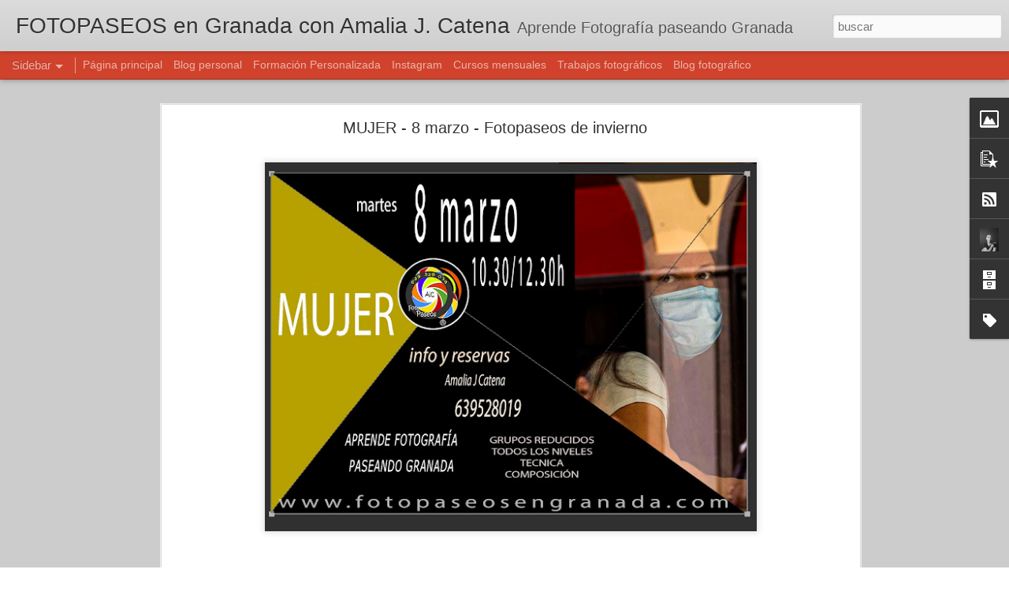

--- FILE ---
content_type: text/html; charset=UTF-8
request_url: https://www.fotopaseosengranada.com/2026/01/revelado-digital-24-enero-fotopaseos-en.html?dynamicviews=1&v=0
body_size: 4969
content:
<!DOCTYPE html>
<html class='v2' dir='ltr' lang='es'>
<head>
<link href='https://www.blogger.com/static/v1/widgets/335934321-css_bundle_v2.css' rel='stylesheet' type='text/css'/>
<meta content='text/html; charset=UTF-8' http-equiv='Content-Type'/>
<meta content='blogger' name='generator'/>
<link href='https://www.fotopaseosengranada.com/favicon.ico' rel='icon' type='image/x-icon'/>
<link href='https://www.fotopaseosengranada.com/2026/01/revelado-digital-24-enero-fotopaseos-en.html' rel='canonical'/>
<link rel="alternate" type="application/atom+xml" title="FOTOPASEOS en Granada  con  Amalia J. Catena - Atom" href="https://www.fotopaseosengranada.com/feeds/posts/default" />
<link rel="alternate" type="application/rss+xml" title="FOTOPASEOS en Granada  con  Amalia J. Catena - RSS" href="https://www.fotopaseosengranada.com/feeds/posts/default?alt=rss" />
<link rel="service.post" type="application/atom+xml" title="FOTOPASEOS en Granada  con  Amalia J. Catena - Atom" href="https://www.blogger.com/feeds/3385158270900417979/posts/default" />

<link rel="alternate" type="application/atom+xml" title="FOTOPASEOS en Granada  con  Amalia J. Catena - Atom" href="https://www.fotopaseosengranada.com/feeds/1600255374909378423/comments/default" />
<!--Can't find substitution for tag [blog.ieCssRetrofitLinks]-->
<link href='https://blogger.googleusercontent.com/img/b/R29vZ2xl/AVvXsEi7TDgwzWwbvSdZVSJBHlBMkDru3KcmgAlDDnFhCp2U60tVR6QgUsa9A688P0wZOAU5VHm4r-1xPciY4h3i4G6JyLQFvlS5Ng0txlx61Uzybh8weYHuLlbEoo_sXLo_yXs6V9KO9sMNg4RvDvu3-d5eF_7txCisgjcUA0EktGgVZz065ZJ7mfLXOKM7JXxa/w320-h640/20260124_revelado.jpg' rel='image_src'/>
<meta content='https://www.fotopaseosengranada.com/2026/01/revelado-digital-24-enero-fotopaseos-en.html' property='og:url'/>
<meta content='REVELADO DIGITAL -  24 enero -  Fotopaseos en Granada' property='og:title'/>
<meta content='Aprende fotografía paseando Granada' property='og:description'/>
<meta content='https://blogger.googleusercontent.com/img/b/R29vZ2xl/AVvXsEi7TDgwzWwbvSdZVSJBHlBMkDru3KcmgAlDDnFhCp2U60tVR6QgUsa9A688P0wZOAU5VHm4r-1xPciY4h3i4G6JyLQFvlS5Ng0txlx61Uzybh8weYHuLlbEoo_sXLo_yXs6V9KO9sMNg4RvDvu3-d5eF_7txCisgjcUA0EktGgVZz065ZJ7mfLXOKM7JXxa/w1200-h630-p-k-no-nu/20260124_revelado.jpg' property='og:image'/>
<title>FOTOPASEOS en Granada  con  Amalia J. Catena: REVELADO DIGITAL -  24 enero -  Fotopaseos en Granada</title>
<meta content='!' name='fragment'/>
<meta content='dynamic' name='blogger-template'/>
<meta content='IE=9,chrome=1' http-equiv='X-UA-Compatible'/>
<meta content='initial-scale=1.0, maximum-scale=1.0, user-scalable=no, width=device-width' name='viewport'/>
<style id='page-skin-1' type='text/css'><!--
/*-----------------------------------------------
Blogger Template Style
Name: Dynamic Views
----------------------------------------------- */
/* Variable definitions
====================
<Variable name="keycolor" description="Main Color" type="color" default="#ffffff"
variants="#2b256f,#00b2b4,#4ba976,#696f00,#b38f00,#f07300,#d0422c,#f37a86,#7b5341"/>
<Group description="Page">
<Variable name="page.text.font" description="Font" type="font"
default="'Helvetica Neue Light', HelveticaNeue-Light, 'Helvetica Neue', Helvetica, Arial, sans-serif"/>
<Variable name="page.text.color" description="Text Color" type="color"
default="#333333" variants="#333333"/>
<Variable name="body.background.color" description="Background Color" type="color"
default="#EEEEEE"
variants="#dfdfea,#d9f4f4,#e4f2eb,#e9ead9,#f4eed9,#fdead9,#f8e3e0,#fdebed,#ebe5e3"/>
</Group>
<Variable name="body.background" description="Body Background" type="background"
color="#EEEEEE" default="$(color) none repeat scroll top left"/>
<Group description="Header">
<Variable name="header.background.color" description="Background Color" type="color"
default="#F3F3F3" variants="#F3F3F3"/>
</Group>
<Group description="Header Bar">
<Variable name="primary.color" description="Background Color" type="color"
default="#333333" variants="#2b256f,#00b2b4,#4ba976,#696f00,#b38f00,#f07300,#d0422c,#f37a86,#7b5341"/>
<Variable name="menu.font" description="Font" type="font"
default="'Helvetica Neue Light', HelveticaNeue-Light, 'Helvetica Neue', Helvetica, Arial, sans-serif"/>
<Variable name="menu.text.color" description="Text Color" type="color"
default="#FFFFFF" variants="#FFFFFF"/>
</Group>
<Group description="Links">
<Variable name="link.font" description="Link Text" type="font"
default="'Helvetica Neue Light', HelveticaNeue-Light, 'Helvetica Neue', Helvetica, Arial, sans-serif"/>
<Variable name="link.color" description="Link Color" type="color"
default="#009EB8"
variants="#2b256f,#00b2b4,#4ba976,#696f00,#b38f00,#f07300,#d0422c,#f37a86,#7b5341"/>
<Variable name="link.hover.color" description="Link Hover Color" type="color"
default="#009EB8"
variants="#2b256f,#00b2b4,#4ba976,#696f00,#b38f00,#f07300,#d0422c,#f37a86,#7b5341"/>
<Variable name="link.visited.color" description="Link Visited Color" type="color"
default="#009EB8"
variants="#2b256f,#00b2b4,#4ba976,#696f00,#b38f00,#f07300,#d0422c,#f37a86,#7b5341"/>
</Group>
<Group description="Blog Title">
<Variable name="blog.title.font" description="Font" type="font"
default="'Helvetica Neue Light', HelveticaNeue-Light, 'Helvetica Neue', Helvetica, Arial, sans-serif"/>
<Variable name="blog.title.color" description="Color" type="color"
default="#555555" variants="#555555"/>
</Group>
<Group description="Blog Description">
<Variable name="blog.description.font" description="Font" type="font"
default="'Helvetica Neue Light', HelveticaNeue-Light, 'Helvetica Neue', Helvetica, Arial, sans-serif"/>
<Variable name="blog.description.color" description="Color" type="color"
default="#555555" variants="#555555"/>
</Group>
<Group description="Post Title">
<Variable name="post.title.font" description="Font" type="font"
default="'Helvetica Neue Light', HelveticaNeue-Light, 'Helvetica Neue', Helvetica, Arial, sans-serif"/>
<Variable name="post.title.color" description="Color" type="color"
default="#333333" variants="#333333"/>
</Group>
<Group description="Date Ribbon">
<Variable name="ribbon.color" description="Color" type="color"
default="#666666" variants="#2b256f,#00b2b4,#4ba976,#696f00,#b38f00,#f07300,#d0422c,#f37a86,#7b5341"/>
<Variable name="ribbon.hover.color" description="Hover Color" type="color"
default="#AD3A2B" variants="#AD3A2B"/>
</Group>
<Variable name="blitzview" description="Initial view type" type="string" default="sidebar"/>
*/
/* BEGIN CUT */
{
"font:Text": "'Helvetica Neue Light', HelveticaNeue-Light, 'Helvetica Neue', Helvetica, Arial, sans-serif",
"color:Text": "#333333",
"image:Background": "#EEEEEE none repeat scroll top left",
"color:Background": "#cccccc",
"color:Header Background": "#cccccc",
"color:Primary": "#d0422c",
"color:Menu Text": "#ffffff",
"font:Menu": "'Helvetica Neue Light', HelveticaNeue-Light, 'Helvetica Neue', Helvetica, Arial, sans-serif",
"font:Link": "'Helvetica Neue Light', HelveticaNeue-Light, 'Helvetica Neue', Helvetica, Arial, sans-serif",
"color:Link": "#d0422c",
"color:Link Visited": "#d0422c",
"color:Link Hover": "#d0422c",
"font:Blog Title": "normal bold 100% 'Helvetica Neue Light', HelveticaNeue-Light, 'Helvetica Neue', Helvetica, Arial, sans-serif",
"color:Blog Title": "#333333",
"font:Blog Description": "'Helvetica Neue Light', HelveticaNeue-Light, 'Helvetica Neue', Helvetica, Arial, sans-serif",
"color:Blog Description": "#555555",
"font:Post Title": "'Helvetica Neue Light', HelveticaNeue-Light, 'Helvetica Neue', Helvetica, Arial, sans-serif",
"color:Post Title": "#333333",
"color:Ribbon": "#d0422c",
"color:Ribbon Hover": "#ad3a2b",
"view": "sidebar"
}
/* END CUT */

--></style>
<style id='template-skin-1' type='text/css'><!--
body {
min-width: 960px;
}
.column-center-outer {
margin-top: 46px;
}
.content-outer, .content-fauxcolumn-outer, .region-inner {
min-width: 960px;
max-width: 960px;
_width: 960px;
}
.main-inner .columns {
padding-left: 0;
padding-right: 310px;
}
.main-inner .fauxcolumn-center-outer {
left: 0;
right: 310px;
/* IE6 does not respect left and right together */
_width: expression(this.parentNode.offsetWidth -
parseInt("0") -
parseInt("310px") + 'px');
}
.main-inner .fauxcolumn-left-outer {
width: 0;
}
.main-inner .fauxcolumn-right-outer {
width: 310px;
}
.main-inner .column-left-outer {
width: 0;
right: 100%;
margin-left: -0;
}
.main-inner .column-right-outer {
width: 310px;
margin-right: -310px;
}
#layout {
min-width: 0;
}
#layout .content-outer {
min-width: 0;
width: 800px;
}
#layout .region-inner {
min-width: 0;
width: auto;
}
--></style>
<script src='//www.blogblog.com/dynamicviews/2dfa401275732ff9/js/common.js' type='text/javascript'></script>
<script src='//www.blogblog.com/dynamicviews/2dfa401275732ff9/js/languages/lang__es.js' type='text/javascript'></script>
<script src='//www.blogblog.com/dynamicviews/2dfa401275732ff9/js/sidebar.js' type='text/javascript'></script>
<script src='//www.blogblog.com/dynamicviews/4224c15c4e7c9321/js/comments.js'></script>
<link href='https://www.blogger.com/dyn-css/authorization.css?targetBlogID=3385158270900417979&amp;zx=d9fd0a24-b87d-4910-9bf4-bd56469b6aed' media='none' onload='if(media!=&#39;all&#39;)media=&#39;all&#39;' rel='stylesheet'/><noscript><link href='https://www.blogger.com/dyn-css/authorization.css?targetBlogID=3385158270900417979&amp;zx=d9fd0a24-b87d-4910-9bf4-bd56469b6aed' rel='stylesheet'/></noscript>
<meta name='google-adsense-platform-account' content='ca-host-pub-1556223355139109'/>
<meta name='google-adsense-platform-domain' content='blogspot.com'/>

</head>
<body class='variant-sidebar'>
<div class='content'>
<div class='content-outer'>
<div class='fauxborder-left content-fauxborder-left'>
<div class='content-inner'>
<div class='main-outer'>
<div class='fauxborder-left main-fauxborder-left'>
<div class='region-inner main-inner'>
<div class='columns fauxcolumns'>
<div class='column-center-outer'>
<div class='column-center-inner'>
<div class='main section' id='main'>
</div>
</div>
</div>
<div class='column-right-outer'>
<div class='column-right-inner'>
<aside>
<div class='sidebar section' id='sidebar-right-1'>
</div>
</aside>
</div>
</div>
<div style='clear: both'></div>
</div>
</div>
</div>
</div>
</div>
</div>
</div>
</div>
<script language='javascript' type='text/javascript'>
        window.onload = function() {
          blogger.ui().configure().view();
        };
      </script>

<script type="text/javascript" src="https://www.blogger.com/static/v1/widgets/3845888474-widgets.js"></script>
<script type='text/javascript'>
window['__wavt'] = 'AOuZoY5m_4Wr9lyhCc-jB7n-T_YmdVyf0A:1768662538626';_WidgetManager._Init('//www.blogger.com/rearrange?blogID\x3d3385158270900417979','//www.fotopaseosengranada.com/2026/01/revelado-digital-24-enero-fotopaseos-en.html','3385158270900417979');
_WidgetManager._SetDataContext([{'name': 'blog', 'data': {'blogId': '3385158270900417979', 'title': 'FOTOPASEOS en Granada  con  Amalia J. Catena', 'url': 'https://www.fotopaseosengranada.com/2026/01/revelado-digital-24-enero-fotopaseos-en.html', 'canonicalUrl': 'https://www.fotopaseosengranada.com/2026/01/revelado-digital-24-enero-fotopaseos-en.html', 'homepageUrl': 'https://www.fotopaseosengranada.com/', 'searchUrl': 'https://www.fotopaseosengranada.com/search', 'canonicalHomepageUrl': 'https://www.fotopaseosengranada.com/', 'blogspotFaviconUrl': 'https://www.fotopaseosengranada.com/favicon.ico', 'bloggerUrl': 'https://www.blogger.com', 'hasCustomDomain': true, 'httpsEnabled': true, 'enabledCommentProfileImages': true, 'gPlusViewType': 'FILTERED_POSTMOD', 'adultContent': false, 'analyticsAccountNumber': '', 'encoding': 'UTF-8', 'locale': 'es', 'localeUnderscoreDelimited': 'es', 'languageDirection': 'ltr', 'isPrivate': false, 'isMobile': false, 'isMobileRequest': false, 'mobileClass': '', 'isPrivateBlog': false, 'isDynamicViewsAvailable': true, 'feedLinks': '\x3clink rel\x3d\x22alternate\x22 type\x3d\x22application/atom+xml\x22 title\x3d\x22FOTOPASEOS en Granada  con  Amalia J. Catena - Atom\x22 href\x3d\x22https://www.fotopaseosengranada.com/feeds/posts/default\x22 /\x3e\n\x3clink rel\x3d\x22alternate\x22 type\x3d\x22application/rss+xml\x22 title\x3d\x22FOTOPASEOS en Granada  con  Amalia J. Catena - RSS\x22 href\x3d\x22https://www.fotopaseosengranada.com/feeds/posts/default?alt\x3drss\x22 /\x3e\n\x3clink rel\x3d\x22service.post\x22 type\x3d\x22application/atom+xml\x22 title\x3d\x22FOTOPASEOS en Granada  con  Amalia J. Catena - Atom\x22 href\x3d\x22https://www.blogger.com/feeds/3385158270900417979/posts/default\x22 /\x3e\n\n\x3clink rel\x3d\x22alternate\x22 type\x3d\x22application/atom+xml\x22 title\x3d\x22FOTOPASEOS en Granada  con  Amalia J. Catena - Atom\x22 href\x3d\x22https://www.fotopaseosengranada.com/feeds/1600255374909378423/comments/default\x22 /\x3e\n', 'meTag': '', 'adsenseHostId': 'ca-host-pub-1556223355139109', 'adsenseHasAds': false, 'adsenseAutoAds': false, 'boqCommentIframeForm': true, 'loginRedirectParam': '', 'isGoogleEverywhereLinkTooltipEnabled': true, 'view': '', 'dynamicViewsCommentsSrc': '//www.blogblog.com/dynamicviews/4224c15c4e7c9321/js/comments.js', 'dynamicViewsScriptSrc': '//www.blogblog.com/dynamicviews/2dfa401275732ff9', 'plusOneApiSrc': 'https://apis.google.com/js/platform.js', 'disableGComments': true, 'interstitialAccepted': false, 'sharing': {'platforms': [{'name': 'Obtener enlace', 'key': 'link', 'shareMessage': 'Obtener enlace', 'target': ''}, {'name': 'Facebook', 'key': 'facebook', 'shareMessage': 'Compartir en Facebook', 'target': 'facebook'}, {'name': 'Escribe un blog', 'key': 'blogThis', 'shareMessage': 'Escribe un blog', 'target': 'blog'}, {'name': 'X', 'key': 'twitter', 'shareMessage': 'Compartir en X', 'target': 'twitter'}, {'name': 'Pinterest', 'key': 'pinterest', 'shareMessage': 'Compartir en Pinterest', 'target': 'pinterest'}, {'name': 'Correo electr\xf3nico', 'key': 'email', 'shareMessage': 'Correo electr\xf3nico', 'target': 'email'}], 'disableGooglePlus': true, 'googlePlusShareButtonWidth': 0, 'googlePlusBootstrap': '\x3cscript type\x3d\x22text/javascript\x22\x3ewindow.___gcfg \x3d {\x27lang\x27: \x27es\x27};\x3c/script\x3e'}, 'hasCustomJumpLinkMessage': true, 'jumpLinkMessage': 'Saber m\xe1s \xbb', 'pageType': 'item', 'postId': '1600255374909378423', 'postImageThumbnailUrl': 'https://blogger.googleusercontent.com/img/b/R29vZ2xl/AVvXsEi7TDgwzWwbvSdZVSJBHlBMkDru3KcmgAlDDnFhCp2U60tVR6QgUsa9A688P0wZOAU5VHm4r-1xPciY4h3i4G6JyLQFvlS5Ng0txlx61Uzybh8weYHuLlbEoo_sXLo_yXs6V9KO9sMNg4RvDvu3-d5eF_7txCisgjcUA0EktGgVZz065ZJ7mfLXOKM7JXxa/s72-w320-c-h640/20260124_revelado.jpg', 'postImageUrl': 'https://blogger.googleusercontent.com/img/b/R29vZ2xl/AVvXsEi7TDgwzWwbvSdZVSJBHlBMkDru3KcmgAlDDnFhCp2U60tVR6QgUsa9A688P0wZOAU5VHm4r-1xPciY4h3i4G6JyLQFvlS5Ng0txlx61Uzybh8weYHuLlbEoo_sXLo_yXs6V9KO9sMNg4RvDvu3-d5eF_7txCisgjcUA0EktGgVZz065ZJ7mfLXOKM7JXxa/w320-h640/20260124_revelado.jpg', 'pageName': 'REVELADO DIGITAL -  24 enero -  Fotopaseos en Granada', 'pageTitle': 'FOTOPASEOS en Granada  con  Amalia J. Catena: REVELADO DIGITAL -  24 enero -  Fotopaseos en Granada', 'metaDescription': ''}}, {'name': 'features', 'data': {}}, {'name': 'messages', 'data': {'edit': 'Editar', 'linkCopiedToClipboard': 'El enlace se ha copiado en el Portapapeles.', 'ok': 'Aceptar', 'postLink': 'Enlace de la entrada'}}, {'name': 'skin', 'data': {'vars': {'link_color': '#d0422c', 'post_title_color': '#333333', 'blog_description_font': '\x27Helvetica Neue Light\x27, HelveticaNeue-Light, \x27Helvetica Neue\x27, Helvetica, Arial, sans-serif', 'body_background_color': '#cccccc', 'ribbon_color': '#d0422c', 'body_background': '#EEEEEE none repeat scroll top left', 'blitzview': 'sidebar', 'link_visited_color': '#d0422c', 'link_hover_color': '#d0422c', 'header_background_color': '#cccccc', 'keycolor': '#d0422c', 'page_text_font': '\x27Helvetica Neue Light\x27, HelveticaNeue-Light, \x27Helvetica Neue\x27, Helvetica, Arial, sans-serif', 'blog_title_color': '#333333', 'ribbon_hover_color': '#ad3a2b', 'blog_title_font': 'normal bold 100% \x27Helvetica Neue Light\x27, HelveticaNeue-Light, \x27Helvetica Neue\x27, Helvetica, Arial, sans-serif', 'link_font': '\x27Helvetica Neue Light\x27, HelveticaNeue-Light, \x27Helvetica Neue\x27, Helvetica, Arial, sans-serif', 'menu_font': '\x27Helvetica Neue Light\x27, HelveticaNeue-Light, \x27Helvetica Neue\x27, Helvetica, Arial, sans-serif', 'primary_color': '#d0422c', 'page_text_color': '#333333', 'post_title_font': '\x27Helvetica Neue Light\x27, HelveticaNeue-Light, \x27Helvetica Neue\x27, Helvetica, Arial, sans-serif', 'blog_description_color': '#555555', 'menu_text_color': '#ffffff'}, 'override': '', 'url': 'blitz.css'}}, {'name': 'template', 'data': {'name': 'Dynamic Views', 'localizedName': 'Vistas din\xe1micas', 'isResponsive': false, 'isAlternateRendering': false, 'isCustom': false, 'variant': 'sidebar', 'variantId': 'sidebar'}}, {'name': 'view', 'data': {'classic': {'name': 'classic', 'url': '?view\x3dclassic'}, 'flipcard': {'name': 'flipcard', 'url': '?view\x3dflipcard'}, 'magazine': {'name': 'magazine', 'url': '?view\x3dmagazine'}, 'mosaic': {'name': 'mosaic', 'url': '?view\x3dmosaic'}, 'sidebar': {'name': 'sidebar', 'url': '?view\x3dsidebar'}, 'snapshot': {'name': 'snapshot', 'url': '?view\x3dsnapshot'}, 'timeslide': {'name': 'timeslide', 'url': '?view\x3dtimeslide'}, 'isMobile': false, 'title': 'REVELADO DIGITAL -  24 enero -  Fotopaseos en Granada', 'description': 'Aprende fotograf\xeda paseando Granada', 'featuredImage': 'https://blogger.googleusercontent.com/img/b/R29vZ2xl/AVvXsEi7TDgwzWwbvSdZVSJBHlBMkDru3KcmgAlDDnFhCp2U60tVR6QgUsa9A688P0wZOAU5VHm4r-1xPciY4h3i4G6JyLQFvlS5Ng0txlx61Uzybh8weYHuLlbEoo_sXLo_yXs6V9KO9sMNg4RvDvu3-d5eF_7txCisgjcUA0EktGgVZz065ZJ7mfLXOKM7JXxa/w320-h640/20260124_revelado.jpg', 'url': 'https://www.fotopaseosengranada.com/2026/01/revelado-digital-24-enero-fotopaseos-en.html', 'type': 'item', 'isSingleItem': true, 'isMultipleItems': false, 'isError': false, 'isPage': false, 'isPost': true, 'isHomepage': false, 'isArchive': false, 'isLabelSearch': false, 'postId': 1600255374909378423}}]);
_WidgetManager._RegisterWidget('_ImageView', new _WidgetInfo('Image1', 'main', document.getElementById('Image1'), {'resize': true}, 'displayModeFull'));
_WidgetManager._RegisterWidget('_BlogView', new _WidgetInfo('Blog1', 'main', document.getElementById('Blog1'), {'cmtInteractionsEnabled': false, 'lightboxEnabled': true, 'lightboxModuleUrl': 'https://www.blogger.com/static/v1/jsbin/498020680-lbx__es.js', 'lightboxCssUrl': 'https://www.blogger.com/static/v1/v-css/828616780-lightbox_bundle.css'}, 'displayModeFull'));
_WidgetManager._RegisterWidget('_PopularPostsView', new _WidgetInfo('PopularPosts1', 'main', document.getElementById('PopularPosts1'), {}, 'displayModeFull'));
_WidgetManager._RegisterWidget('_SubscribeView', new _WidgetInfo('Subscribe1', 'sidebar-right-1', document.getElementById('Subscribe1'), {}, 'displayModeFull'));
_WidgetManager._RegisterWidget('_ContactFormView', new _WidgetInfo('ContactForm2', 'sidebar-right-1', document.getElementById('ContactForm2'), {'contactFormMessageSendingMsg': 'Enviando...', 'contactFormMessageSentMsg': 'Se ha enviado tu mensaje.', 'contactFormMessageNotSentMsg': 'No se ha podido enviar el mensaje. Vuelve a intentarlo dentro de un rato.', 'contactFormInvalidEmailMsg': 'Tienes que escribir una direcci\xf3n de correo electr\xf3nico v\xe1lida.', 'contactFormEmptyMessageMsg': 'No puedes dejar en blanco el cuerpo del mensaje.', 'title': 'Formulario de contacto', 'blogId': '3385158270900417979', 'contactFormNameMsg': 'Nombre', 'contactFormEmailMsg': 'Correo electr\xf3nico', 'contactFormMessageMsg': 'Mensaje', 'contactFormSendMsg': 'Enviar', 'contactFormToken': 'AOuZoY69-CHFpbjLCuB79OSWH4P036fBmQ:1768662538626', 'submitUrl': 'https://www.blogger.com/contact-form.do'}, 'displayModeFull'));
_WidgetManager._RegisterWidget('_BlogSearchView', new _WidgetInfo('BlogSearch1', 'sidebar-right-1', document.getElementById('BlogSearch1'), {}, 'displayModeFull'));
_WidgetManager._RegisterWidget('_HeaderView', new _WidgetInfo('Header1', 'sidebar-right-1', document.getElementById('Header1'), {}, 'displayModeFull'));
_WidgetManager._RegisterWidget('_PageListView', new _WidgetInfo('PageList1', 'sidebar-right-1', document.getElementById('PageList1'), {'title': 'Sitos para visitar', 'links': [{'isCurrentPage': false, 'href': 'https://www.fotopaseosengranada.com/', 'title': 'P\xe1gina principal'}, {'isCurrentPage': false, 'href': 'https://catenilla.blogspot.com.es/', 'title': 'Blog personal'}, {'isCurrentPage': false, 'href': 'https://www.fotopaseosengranada.com/p/formacion.html', 'id': '1840900176405672929', 'title': 'Formaci\xf3n Personalizada'}, {'isCurrentPage': false, 'href': 'https://www.instagram.com/amalia_j_catena/', 'title': 'Instagram'}, {'isCurrentPage': false, 'href': 'https://www.fotopaseosengranada.com/p/blog-page.html', 'id': '1427344286421112579', 'title': 'Cursos mensuales'}, {'isCurrentPage': false, 'href': 'https://amaliacatena.blogspot.com.es/', 'title': 'Trabajos fotogr\xe1ficos'}, {'isCurrentPage': false, 'href': 'https://solotiempoyluz.blogspot.com.es/', 'title': 'Blog fotogr\xe1fico'}], 'mobile': false, 'showPlaceholder': true, 'hasCurrentPage': false}, 'displayModeFull'));
_WidgetManager._RegisterWidget('_ContactFormView', new _WidgetInfo('ContactForm1', 'sidebar-right-1', document.getElementById('ContactForm1'), {'contactFormMessageSendingMsg': 'Enviando...', 'contactFormMessageSentMsg': 'Se ha enviado tu mensaje.', 'contactFormMessageNotSentMsg': 'No se ha podido enviar el mensaje. Vuelve a intentarlo dentro de un rato.', 'contactFormInvalidEmailMsg': 'Tienes que escribir una direcci\xf3n de correo electr\xf3nico v\xe1lida.', 'contactFormEmptyMessageMsg': 'No puedes dejar en blanco el cuerpo del mensaje.', 'title': 'Formulario de contacto', 'blogId': '3385158270900417979', 'contactFormNameMsg': 'Nombre', 'contactFormEmailMsg': 'Correo electr\xf3nico', 'contactFormMessageMsg': 'Mensaje', 'contactFormSendMsg': 'Enviar', 'contactFormToken': 'AOuZoY69-CHFpbjLCuB79OSWH4P036fBmQ:1768662538626', 'submitUrl': 'https://www.blogger.com/contact-form.do'}, 'displayModeFull'));
_WidgetManager._RegisterWidget('_AttributionView', new _WidgetInfo('Attribution1', 'sidebar-right-1', document.getElementById('Attribution1'), {}, 'displayModeFull'));
_WidgetManager._RegisterWidget('_ProfileView', new _WidgetInfo('Profile1', 'sidebar-right-1', document.getElementById('Profile1'), {}, 'displayModeFull'));
_WidgetManager._RegisterWidget('_BlogArchiveView', new _WidgetInfo('BlogArchive1', 'sidebar-right-1', document.getElementById('BlogArchive1'), {'languageDirection': 'ltr', 'loadingMessage': 'Cargando\x26hellip;'}, 'displayModeFull'));
_WidgetManager._RegisterWidget('_LabelView', new _WidgetInfo('Label1', 'sidebar-right-1', document.getElementById('Label1'), {}, 'displayModeFull'));
_WidgetManager._RegisterWidget('_ReportAbuseView', new _WidgetInfo('ReportAbuse1', 'sidebar-right-1', document.getElementById('ReportAbuse1'), {}, 'displayModeFull'));
</script>
</body>
</html>

--- FILE ---
content_type: text/javascript; charset=UTF-8
request_url: https://www.fotopaseosengranada.com/?v=0&action=initial&widgetId=BlogArchive1&responseType=js&xssi_token=AOuZoY6FXIILrj-CaxSmlGVlNE3dFSxdXw%3A1768751791837
body_size: 638
content:
try {
_WidgetManager._HandleControllerResult('BlogArchive1', 'initial',{'data': [{'url': 'https://www.fotopaseosengranada.com/2026/01/', 'name': 'enero 2026', 'expclass': 'expanded', 'post-count': 6}, {'url': 'https://www.fotopaseosengranada.com/2025/12/', 'name': 'diciembre 2025', 'expclass': 'collapsed', 'post-count': 10}, {'url': 'https://www.fotopaseosengranada.com/2025/11/', 'name': 'noviembre 2025', 'expclass': 'collapsed', 'post-count': 6}, {'url': 'https://www.fotopaseosengranada.com/2025/10/', 'name': 'octubre 2025', 'expclass': 'collapsed', 'post-count': 6}, {'url': 'https://www.fotopaseosengranada.com/2025/09/', 'name': 'septiembre 2025', 'expclass': 'collapsed', 'post-count': 5}, {'url': 'https://www.fotopaseosengranada.com/2025/08/', 'name': 'agosto 2025', 'expclass': 'collapsed', 'post-count': 3}, {'url': 'https://www.fotopaseosengranada.com/2025/07/', 'name': 'julio 2025', 'expclass': 'collapsed', 'post-count': 7}, {'url': 'https://www.fotopaseosengranada.com/2025/06/', 'name': 'junio 2025', 'expclass': 'collapsed', 'post-count': 5}, {'url': 'https://www.fotopaseosengranada.com/2025/05/', 'name': 'mayo 2025', 'expclass': 'collapsed', 'post-count': 4}, {'url': 'https://www.fotopaseosengranada.com/2025/04/', 'name': 'abril 2025', 'expclass': 'collapsed', 'post-count': 11}, {'url': 'https://www.fotopaseosengranada.com/2025/03/', 'name': 'marzo 2025', 'expclass': 'collapsed', 'post-count': 6}, {'url': 'https://www.fotopaseosengranada.com/2025/02/', 'name': 'febrero 2025', 'expclass': 'collapsed', 'post-count': 5}, {'url': 'https://www.fotopaseosengranada.com/2025/01/', 'name': 'enero 2025', 'expclass': 'collapsed', 'post-count': 12}, {'url': 'https://www.fotopaseosengranada.com/2024/12/', 'name': 'diciembre 2024', 'expclass': 'collapsed', 'post-count': 8}, {'url': 'https://www.fotopaseosengranada.com/2024/11/', 'name': 'noviembre 2024', 'expclass': 'collapsed', 'post-count': 7}, {'url': 'https://www.fotopaseosengranada.com/2024/10/', 'name': 'octubre 2024', 'expclass': 'collapsed', 'post-count': 9}, {'url': 'https://www.fotopaseosengranada.com/2024/09/', 'name': 'septiembre 2024', 'expclass': 'collapsed', 'post-count': 7}, {'url': 'https://www.fotopaseosengranada.com/2024/07/', 'name': 'julio 2024', 'expclass': 'collapsed', 'post-count': 1}, {'url': 'https://www.fotopaseosengranada.com/2024/06/', 'name': 'junio 2024', 'expclass': 'collapsed', 'post-count': 1}, {'url': 'https://www.fotopaseosengranada.com/2024/05/', 'name': 'mayo 2024', 'expclass': 'collapsed', 'post-count': 4}, {'url': 'https://www.fotopaseosengranada.com/2024/04/', 'name': 'abril 2024', 'expclass': 'collapsed', 'post-count': 7}, {'url': 'https://www.fotopaseosengranada.com/2024/03/', 'name': 'marzo 2024', 'expclass': 'collapsed', 'post-count': 10}, {'url': 'https://www.fotopaseosengranada.com/2024/02/', 'name': 'febrero 2024', 'expclass': 'collapsed', 'post-count': 7}, {'url': 'https://www.fotopaseosengranada.com/2024/01/', 'name': 'enero 2024', 'expclass': 'collapsed', 'post-count': 9}, {'url': 'https://www.fotopaseosengranada.com/2023/12/', 'name': 'diciembre 2023', 'expclass': 'collapsed', 'post-count': 5}, {'url': 'https://www.fotopaseosengranada.com/2023/11/', 'name': 'noviembre 2023', 'expclass': 'collapsed', 'post-count': 6}, {'url': 'https://www.fotopaseosengranada.com/2023/10/', 'name': 'octubre 2023', 'expclass': 'collapsed', 'post-count': 8}, {'url': 'https://www.fotopaseosengranada.com/2023/09/', 'name': 'septiembre 2023', 'expclass': 'collapsed', 'post-count': 5}, {'url': 'https://www.fotopaseosengranada.com/2023/08/', 'name': 'agosto 2023', 'expclass': 'collapsed', 'post-count': 7}, {'url': 'https://www.fotopaseosengranada.com/2023/07/', 'name': 'julio 2023', 'expclass': 'collapsed', 'post-count': 3}, {'url': 'https://www.fotopaseosengranada.com/2023/06/', 'name': 'junio 2023', 'expclass': 'collapsed', 'post-count': 9}, {'url': 'https://www.fotopaseosengranada.com/2023/05/', 'name': 'mayo 2023', 'expclass': 'collapsed', 'post-count': 4}, {'url': 'https://www.fotopaseosengranada.com/2023/04/', 'name': 'abril 2023', 'expclass': 'collapsed', 'post-count': 10}, {'url': 'https://www.fotopaseosengranada.com/2023/03/', 'name': 'marzo 2023', 'expclass': 'collapsed', 'post-count': 10}, {'url': 'https://www.fotopaseosengranada.com/2023/02/', 'name': 'febrero 2023', 'expclass': 'collapsed', 'post-count': 4}, {'url': 'https://www.fotopaseosengranada.com/2023/01/', 'name': 'enero 2023', 'expclass': 'collapsed', 'post-count': 11}, {'url': 'https://www.fotopaseosengranada.com/2022/12/', 'name': 'diciembre 2022', 'expclass': 'collapsed', 'post-count': 8}, {'url': 'https://www.fotopaseosengranada.com/2022/11/', 'name': 'noviembre 2022', 'expclass': 'collapsed', 'post-count': 6}, {'url': 'https://www.fotopaseosengranada.com/2022/10/', 'name': 'octubre 2022', 'expclass': 'collapsed', 'post-count': 3}, {'url': 'https://www.fotopaseosengranada.com/2022/09/', 'name': 'septiembre 2022', 'expclass': 'collapsed', 'post-count': 13}, {'url': 'https://www.fotopaseosengranada.com/2022/08/', 'name': 'agosto 2022', 'expclass': 'collapsed', 'post-count': 8}, {'url': 'https://www.fotopaseosengranada.com/2022/07/', 'name': 'julio 2022', 'expclass': 'collapsed', 'post-count': 6}, {'url': 'https://www.fotopaseosengranada.com/2022/06/', 'name': 'junio 2022', 'expclass': 'collapsed', 'post-count': 5}, {'url': 'https://www.fotopaseosengranada.com/2022/05/', 'name': 'mayo 2022', 'expclass': 'collapsed', 'post-count': 9}, {'url': 'https://www.fotopaseosengranada.com/2022/04/', 'name': 'abril 2022', 'expclass': 'collapsed', 'post-count': 8}, {'url': 'https://www.fotopaseosengranada.com/2022/03/', 'name': 'marzo 2022', 'expclass': 'collapsed', 'post-count': 11}, {'url': 'https://www.fotopaseosengranada.com/2022/02/', 'name': 'febrero 2022', 'expclass': 'collapsed', 'post-count': 14}, {'url': 'https://www.fotopaseosengranada.com/2022/01/', 'name': 'enero 2022', 'expclass': 'collapsed', 'post-count': 14}, {'url': 'https://www.fotopaseosengranada.com/2021/12/', 'name': 'diciembre 2021', 'expclass': 'collapsed', 'post-count': 16}, {'url': 'https://www.fotopaseosengranada.com/2021/11/', 'name': 'noviembre 2021', 'expclass': 'collapsed', 'post-count': 10}, {'url': 'https://www.fotopaseosengranada.com/2021/10/', 'name': 'octubre 2021', 'expclass': 'collapsed', 'post-count': 14}, {'url': 'https://www.fotopaseosengranada.com/2021/09/', 'name': 'septiembre 2021', 'expclass': 'collapsed', 'post-count': 7}, {'url': 'https://www.fotopaseosengranada.com/2021/08/', 'name': 'agosto 2021', 'expclass': 'collapsed', 'post-count': 15}, {'url': 'https://www.fotopaseosengranada.com/2021/07/', 'name': 'julio 2021', 'expclass': 'collapsed', 'post-count': 14}, {'url': 'https://www.fotopaseosengranada.com/2021/06/', 'name': 'junio 2021', 'expclass': 'collapsed', 'post-count': 15}, {'url': 'https://www.fotopaseosengranada.com/2021/05/', 'name': 'mayo 2021', 'expclass': 'collapsed', 'post-count': 10}, {'url': 'https://www.fotopaseosengranada.com/2021/04/', 'name': 'abril 2021', 'expclass': 'collapsed', 'post-count': 11}, {'url': 'https://www.fotopaseosengranada.com/2021/03/', 'name': 'marzo 2021', 'expclass': 'collapsed', 'post-count': 8}, {'url': 'https://www.fotopaseosengranada.com/2021/02/', 'name': 'febrero 2021', 'expclass': 'collapsed', 'post-count': 12}, {'url': 'https://www.fotopaseosengranada.com/2021/01/', 'name': 'enero 2021', 'expclass': 'collapsed', 'post-count': 15}, {'url': 'https://www.fotopaseosengranada.com/2020/12/', 'name': 'diciembre 2020', 'expclass': 'collapsed', 'post-count': 14}, {'url': 'https://www.fotopaseosengranada.com/2020/11/', 'name': 'noviembre 2020', 'expclass': 'collapsed', 'post-count': 15}, {'url': 'https://www.fotopaseosengranada.com/2020/10/', 'name': 'octubre 2020', 'expclass': 'collapsed', 'post-count': 13}, {'url': 'https://www.fotopaseosengranada.com/2020/09/', 'name': 'septiembre 2020', 'expclass': 'collapsed', 'post-count': 15}, {'url': 'https://www.fotopaseosengranada.com/2020/08/', 'name': 'agosto 2020', 'expclass': 'collapsed', 'post-count': 15}, {'url': 'https://www.fotopaseosengranada.com/2020/07/', 'name': 'julio 2020', 'expclass': 'collapsed', 'post-count': 13}, {'url': 'https://www.fotopaseosengranada.com/2020/06/', 'name': 'junio 2020', 'expclass': 'collapsed', 'post-count': 5}, {'url': 'https://www.fotopaseosengranada.com/2020/05/', 'name': 'mayo 2020', 'expclass': 'collapsed', 'post-count': 2}, {'url': 'https://www.fotopaseosengranada.com/2020/03/', 'name': 'marzo 2020', 'expclass': 'collapsed', 'post-count': 2}, {'url': 'https://www.fotopaseosengranada.com/2020/02/', 'name': 'febrero 2020', 'expclass': 'collapsed', 'post-count': 13}, {'url': 'https://www.fotopaseosengranada.com/2020/01/', 'name': 'enero 2020', 'expclass': 'collapsed', 'post-count': 13}, {'url': 'https://www.fotopaseosengranada.com/2019/12/', 'name': 'diciembre 2019', 'expclass': 'collapsed', 'post-count': 16}, {'url': 'https://www.fotopaseosengranada.com/2019/11/', 'name': 'noviembre 2019', 'expclass': 'collapsed', 'post-count': 13}, {'url': 'https://www.fotopaseosengranada.com/2019/10/', 'name': 'octubre 2019', 'expclass': 'collapsed', 'post-count': 13}, {'url': 'https://www.fotopaseosengranada.com/2019/09/', 'name': 'septiembre 2019', 'expclass': 'collapsed', 'post-count': 19}, {'url': 'https://www.fotopaseosengranada.com/2019/08/', 'name': 'agosto 2019', 'expclass': 'collapsed', 'post-count': 9}, {'url': 'https://www.fotopaseosengranada.com/2019/07/', 'name': 'julio 2019', 'expclass': 'collapsed', 'post-count': 16}, {'url': 'https://www.fotopaseosengranada.com/2019/06/', 'name': 'junio 2019', 'expclass': 'collapsed', 'post-count': 20}, {'url': 'https://www.fotopaseosengranada.com/2019/05/', 'name': 'mayo 2019', 'expclass': 'collapsed', 'post-count': 15}, {'url': 'https://www.fotopaseosengranada.com/2019/04/', 'name': 'abril 2019', 'expclass': 'collapsed', 'post-count': 16}, {'url': 'https://www.fotopaseosengranada.com/2019/03/', 'name': 'marzo 2019', 'expclass': 'collapsed', 'post-count': 8}, {'url': 'https://www.fotopaseosengranada.com/2019/02/', 'name': 'febrero 2019', 'expclass': 'collapsed', 'post-count': 10}, {'url': 'https://www.fotopaseosengranada.com/2019/01/', 'name': 'enero 2019', 'expclass': 'collapsed', 'post-count': 12}, {'url': 'https://www.fotopaseosengranada.com/2018/12/', 'name': 'diciembre 2018', 'expclass': 'collapsed', 'post-count': 6}, {'url': 'https://www.fotopaseosengranada.com/2018/11/', 'name': 'noviembre 2018', 'expclass': 'collapsed', 'post-count': 7}, {'url': 'https://www.fotopaseosengranada.com/2018/10/', 'name': 'octubre 2018', 'expclass': 'collapsed', 'post-count': 9}, {'url': 'https://www.fotopaseosengranada.com/2018/09/', 'name': 'septiembre 2018', 'expclass': 'collapsed', 'post-count': 10}, {'url': 'https://www.fotopaseosengranada.com/2018/08/', 'name': 'agosto 2018', 'expclass': 'collapsed', 'post-count': 8}, {'url': 'https://www.fotopaseosengranada.com/2018/07/', 'name': 'julio 2018', 'expclass': 'collapsed', 'post-count': 9}, {'url': 'https://www.fotopaseosengranada.com/2018/06/', 'name': 'junio 2018', 'expclass': 'collapsed', 'post-count': 6}, {'url': 'https://www.fotopaseosengranada.com/2018/05/', 'name': 'mayo 2018', 'expclass': 'collapsed', 'post-count': 5}, {'url': 'https://www.fotopaseosengranada.com/2018/04/', 'name': 'abril 2018', 'expclass': 'collapsed', 'post-count': 4}], 'toggleopen': 'MONTHLY-1767254400000', 'style': 'FLAT', 'title': 'Archivo de Rutas'});
} catch (e) {
  if (typeof log != 'undefined') {
    log('HandleControllerResult failed: ' + e);
  }
}


--- FILE ---
content_type: text/javascript; charset=UTF-8
request_url: https://www.fotopaseosengranada.com/?v=0&action=initial&widgetId=PopularPosts1&responseType=js&xssi_token=AOuZoY6FXIILrj-CaxSmlGVlNE3dFSxdXw%3A1768751791837
body_size: 1201
content:
try {
_WidgetManager._HandleControllerResult('PopularPosts1', 'initial',{'title': '', 'showSnippets': false, 'showThumbnails': true, 'thumbnailSize': 72, 'showAuthor': false, 'showDate': false, 'posts': [{'id': '1600255374909378423', 'title': 'REVELADO DIGITAL -  24 enero -  Fotopaseos en Granada', 'href': 'https://www.fotopaseosengranada.com/2026/01/revelado-digital-24-enero-fotopaseos-en.html', 'snippet': '\xa0', 'thumbnail': 'https://blogger.googleusercontent.com/img/b/R29vZ2xl/AVvXsEi7TDgwzWwbvSdZVSJBHlBMkDru3KcmgAlDDnFhCp2U60tVR6QgUsa9A688P0wZOAU5VHm4r-1xPciY4h3i4G6JyLQFvlS5Ng0txlx61Uzybh8weYHuLlbEoo_sXLo_yXs6V9KO9sMNg4RvDvu3-d5eF_7txCisgjcUA0EktGgVZz065ZJ7mfLXOKM7JXxa/s72-w320-c-h640/20260124_revelado.jpg', 'featuredImage': 'https://blogger.googleusercontent.com/img/b/R29vZ2xl/AVvXsEi7TDgwzWwbvSdZVSJBHlBMkDru3KcmgAlDDnFhCp2U60tVR6QgUsa9A688P0wZOAU5VHm4r-1xPciY4h3i4G6JyLQFvlS5Ng0txlx61Uzybh8weYHuLlbEoo_sXLo_yXs6V9KO9sMNg4RvDvu3-d5eF_7txCisgjcUA0EktGgVZz065ZJ7mfLXOKM7JXxa/w320-h640/20260124_revelado.jpg'}, {'id': '4694279724234930550', 'title': 'CALENDARIO DE FOTOPASEOS DE ENERO -  Fotopaseos en Granada', 'href': 'https://www.fotopaseosengranada.com/2025/12/calendario-de-fotopaseos-de-enero.html', 'snippet': '\xa0', 'thumbnail': 'https://blogger.googleusercontent.com/img/b/R29vZ2xl/AVvXsEg40W5bPo3rpipxAfJ8wscvxgS88RK7i9T1v0VVfKCqiUnJcKUieB_HOB9QuDqlZiKJXAlD0g8n_bMJOn3xK6nolgEMk_2t7Ck_68tdYhdfiAgpd5lU0n2PcMnbsfmVq4I-LlDk6ZpEnv_bDot3N7MspGDg5fY7uHcore_7LvDscpYmfHExDj_TZiKNVi2c/s72-c/001ENERO_26.jpg', 'featuredImage': 'https://blogger.googleusercontent.com/img/b/R29vZ2xl/AVvXsEg40W5bPo3rpipxAfJ8wscvxgS88RK7i9T1v0VVfKCqiUnJcKUieB_HOB9QuDqlZiKJXAlD0g8n_bMJOn3xK6nolgEMk_2t7Ck_68tdYhdfiAgpd5lU0n2PcMnbsfmVq4I-LlDk6ZpEnv_bDot3N7MspGDg5fY7uHcore_7LvDscpYmfHExDj_TZiKNVi2c/s16000/001ENERO_26.jpg'}, {'id': '4762783690164981894', 'title': 'TEXTURAS -  8 enero -  Fotopaseos de invierno', 'href': 'https://www.fotopaseosengranada.com/2026/01/texturas-8-enero-fotopaseos-de-invierno.html', 'snippet': '\xa0', 'thumbnail': 'https://blogger.googleusercontent.com/img/b/R29vZ2xl/AVvXsEix5dg4gXKw6cU35k31UB_lrM1aPlQlXFpALvUtwBYTuGFwrQ0YpJqWTf7bP3SKp3ziYTL-zmu0CGM3tiHhxl7mJI-XU6CRgLvey5CzqVtWQz6PftsC6cizJo3NCbK3fpv-WT511eGmpeSv-q2teMFdaTeBCiTQMk4YFKnftWn-o82M1usIVODeUxIjOmCy/s72-w320-c-h640/20260108_%20texturas.jpg', 'featuredImage': 'https://blogger.googleusercontent.com/img/b/R29vZ2xl/AVvXsEix5dg4gXKw6cU35k31UB_lrM1aPlQlXFpALvUtwBYTuGFwrQ0YpJqWTf7bP3SKp3ziYTL-zmu0CGM3tiHhxl7mJI-XU6CRgLvey5CzqVtWQz6PftsC6cizJo3NCbK3fpv-WT511eGmpeSv-q2teMFdaTeBCiTQMk4YFKnftWn-o82M1usIVODeUxIjOmCy/w320-h640/20260108_%20texturas.jpg'}, {'id': '9029196154997864173', 'title': 'ESCARCHAS -  26 diciembre -  Fotopaseos en Granada', 'href': 'https://www.fotopaseosengranada.com/2025/12/escarchas-26-diciembre-fotopaseos-en.html', 'snippet': '\xa0', 'thumbnail': 'https://blogger.googleusercontent.com/img/b/R29vZ2xl/AVvXsEiFjGIoaqwSHSVEm9XmiuJfSloXMukKaoovaO_vcU9LXMQtblZ8CJ847bGtftlQJgKRiPSzoMyOqQsZeaZ_2kNu_f1u225ioByINfy_Ifo-ojs_JBXlKezN7KhRx1ZTfu8iF3oqIP6W5HfzTUEXTrvPQTMxIb4TQL70PJiKdxda9oTLWklLUikQy2rX5lgj/s72-w320-c-h640/20251226_escarchas.jpg', 'featuredImage': 'https://blogger.googleusercontent.com/img/b/R29vZ2xl/AVvXsEiFjGIoaqwSHSVEm9XmiuJfSloXMukKaoovaO_vcU9LXMQtblZ8CJ847bGtftlQJgKRiPSzoMyOqQsZeaZ_2kNu_f1u225ioByINfy_Ifo-ojs_JBXlKezN7KhRx1ZTfu8iF3oqIP6W5HfzTUEXTrvPQTMxIb4TQL70PJiKdxda9oTLWklLUikQy2rX5lgj/w320-h640/20251226_escarchas.jpg'}, {'id': '2194891858697019954', 'title': 'AGUA -  28 diciembre -  Fotopaseos de invierno', 'href': 'https://www.fotopaseosengranada.com/2025/12/agua-28-diciembre-fotopaseos-de-invierno.html', 'snippet': '\xa0', 'thumbnail': 'https://blogger.googleusercontent.com/img/b/R29vZ2xl/AVvXsEgztdRyiTQdc8YdLBm3HupFZ6UQ6FGsursLl4jL3Ijzv8wpOW8dcFGIaCiZ-9jsxb0I567yngh3HexYwVyu1jIeMMhNQcUVMO7rBRin1aHTRSe9r3VSdTuVLY-DrH1qhgekwEoiyzhD7EnxxzDyW3hPmPoVB8bgV7Pe14T_ng3tnTqOXZeqWbeDoJdYy7R-/s72-w320-c-h640/20251228_agua.jpg', 'featuredImage': 'https://blogger.googleusercontent.com/img/b/R29vZ2xl/AVvXsEgztdRyiTQdc8YdLBm3HupFZ6UQ6FGsursLl4jL3Ijzv8wpOW8dcFGIaCiZ-9jsxb0I567yngh3HexYwVyu1jIeMMhNQcUVMO7rBRin1aHTRSe9r3VSdTuVLY-DrH1qhgekwEoiyzhD7EnxxzDyW3hPmPoVB8bgV7Pe14T_ng3tnTqOXZeqWbeDoJdYy7R-/w320-h640/20251228_agua.jpg'}]});
} catch (e) {
  if (typeof log != 'undefined') {
    log('HandleControllerResult failed: ' + e);
  }
}


--- FILE ---
content_type: text/javascript; charset=UTF-8
request_url: https://www.fotopaseosengranada.com/?v=0&action=initial&widgetId=PopularPosts1&responseType=js&xssi_token=AOuZoY6FXIILrj-CaxSmlGVlNE3dFSxdXw%3A1768751791837
body_size: 1128
content:
try {
_WidgetManager._HandleControllerResult('PopularPosts1', 'initial',{'title': '', 'showSnippets': false, 'showThumbnails': true, 'thumbnailSize': 72, 'showAuthor': false, 'showDate': false, 'posts': [{'id': '1600255374909378423', 'title': 'REVELADO DIGITAL -  24 enero -  Fotopaseos en Granada', 'href': 'https://www.fotopaseosengranada.com/2026/01/revelado-digital-24-enero-fotopaseos-en.html', 'snippet': '\xa0', 'thumbnail': 'https://blogger.googleusercontent.com/img/b/R29vZ2xl/AVvXsEi7TDgwzWwbvSdZVSJBHlBMkDru3KcmgAlDDnFhCp2U60tVR6QgUsa9A688P0wZOAU5VHm4r-1xPciY4h3i4G6JyLQFvlS5Ng0txlx61Uzybh8weYHuLlbEoo_sXLo_yXs6V9KO9sMNg4RvDvu3-d5eF_7txCisgjcUA0EktGgVZz065ZJ7mfLXOKM7JXxa/s72-w320-c-h640/20260124_revelado.jpg', 'featuredImage': 'https://blogger.googleusercontent.com/img/b/R29vZ2xl/AVvXsEi7TDgwzWwbvSdZVSJBHlBMkDru3KcmgAlDDnFhCp2U60tVR6QgUsa9A688P0wZOAU5VHm4r-1xPciY4h3i4G6JyLQFvlS5Ng0txlx61Uzybh8weYHuLlbEoo_sXLo_yXs6V9KO9sMNg4RvDvu3-d5eF_7txCisgjcUA0EktGgVZz065ZJ7mfLXOKM7JXxa/w320-h640/20260124_revelado.jpg'}, {'id': '4694279724234930550', 'title': 'CALENDARIO DE FOTOPASEOS DE ENERO -  Fotopaseos en Granada', 'href': 'https://www.fotopaseosengranada.com/2025/12/calendario-de-fotopaseos-de-enero.html', 'snippet': '\xa0', 'thumbnail': 'https://blogger.googleusercontent.com/img/b/R29vZ2xl/AVvXsEg40W5bPo3rpipxAfJ8wscvxgS88RK7i9T1v0VVfKCqiUnJcKUieB_HOB9QuDqlZiKJXAlD0g8n_bMJOn3xK6nolgEMk_2t7Ck_68tdYhdfiAgpd5lU0n2PcMnbsfmVq4I-LlDk6ZpEnv_bDot3N7MspGDg5fY7uHcore_7LvDscpYmfHExDj_TZiKNVi2c/s72-c/001ENERO_26.jpg', 'featuredImage': 'https://blogger.googleusercontent.com/img/b/R29vZ2xl/AVvXsEg40W5bPo3rpipxAfJ8wscvxgS88RK7i9T1v0VVfKCqiUnJcKUieB_HOB9QuDqlZiKJXAlD0g8n_bMJOn3xK6nolgEMk_2t7Ck_68tdYhdfiAgpd5lU0n2PcMnbsfmVq4I-LlDk6ZpEnv_bDot3N7MspGDg5fY7uHcore_7LvDscpYmfHExDj_TZiKNVi2c/s16000/001ENERO_26.jpg'}, {'id': '4762783690164981894', 'title': 'TEXTURAS -  8 enero -  Fotopaseos de invierno', 'href': 'https://www.fotopaseosengranada.com/2026/01/texturas-8-enero-fotopaseos-de-invierno.html', 'snippet': '\xa0', 'thumbnail': 'https://blogger.googleusercontent.com/img/b/R29vZ2xl/AVvXsEix5dg4gXKw6cU35k31UB_lrM1aPlQlXFpALvUtwBYTuGFwrQ0YpJqWTf7bP3SKp3ziYTL-zmu0CGM3tiHhxl7mJI-XU6CRgLvey5CzqVtWQz6PftsC6cizJo3NCbK3fpv-WT511eGmpeSv-q2teMFdaTeBCiTQMk4YFKnftWn-o82M1usIVODeUxIjOmCy/s72-w320-c-h640/20260108_%20texturas.jpg', 'featuredImage': 'https://blogger.googleusercontent.com/img/b/R29vZ2xl/AVvXsEix5dg4gXKw6cU35k31UB_lrM1aPlQlXFpALvUtwBYTuGFwrQ0YpJqWTf7bP3SKp3ziYTL-zmu0CGM3tiHhxl7mJI-XU6CRgLvey5CzqVtWQz6PftsC6cizJo3NCbK3fpv-WT511eGmpeSv-q2teMFdaTeBCiTQMk4YFKnftWn-o82M1usIVODeUxIjOmCy/w320-h640/20260108_%20texturas.jpg'}, {'id': '9029196154997864173', 'title': 'ESCARCHAS -  26 diciembre -  Fotopaseos en Granada', 'href': 'https://www.fotopaseosengranada.com/2025/12/escarchas-26-diciembre-fotopaseos-en.html', 'snippet': '\xa0', 'thumbnail': 'https://blogger.googleusercontent.com/img/b/R29vZ2xl/AVvXsEiFjGIoaqwSHSVEm9XmiuJfSloXMukKaoovaO_vcU9LXMQtblZ8CJ847bGtftlQJgKRiPSzoMyOqQsZeaZ_2kNu_f1u225ioByINfy_Ifo-ojs_JBXlKezN7KhRx1ZTfu8iF3oqIP6W5HfzTUEXTrvPQTMxIb4TQL70PJiKdxda9oTLWklLUikQy2rX5lgj/s72-w320-c-h640/20251226_escarchas.jpg', 'featuredImage': 'https://blogger.googleusercontent.com/img/b/R29vZ2xl/AVvXsEiFjGIoaqwSHSVEm9XmiuJfSloXMukKaoovaO_vcU9LXMQtblZ8CJ847bGtftlQJgKRiPSzoMyOqQsZeaZ_2kNu_f1u225ioByINfy_Ifo-ojs_JBXlKezN7KhRx1ZTfu8iF3oqIP6W5HfzTUEXTrvPQTMxIb4TQL70PJiKdxda9oTLWklLUikQy2rX5lgj/w320-h640/20251226_escarchas.jpg'}, {'id': '2194891858697019954', 'title': 'AGUA -  28 diciembre -  Fotopaseos de invierno', 'href': 'https://www.fotopaseosengranada.com/2025/12/agua-28-diciembre-fotopaseos-de-invierno.html', 'snippet': '\xa0', 'thumbnail': 'https://blogger.googleusercontent.com/img/b/R29vZ2xl/AVvXsEgztdRyiTQdc8YdLBm3HupFZ6UQ6FGsursLl4jL3Ijzv8wpOW8dcFGIaCiZ-9jsxb0I567yngh3HexYwVyu1jIeMMhNQcUVMO7rBRin1aHTRSe9r3VSdTuVLY-DrH1qhgekwEoiyzhD7EnxxzDyW3hPmPoVB8bgV7Pe14T_ng3tnTqOXZeqWbeDoJdYy7R-/s72-w320-c-h640/20251228_agua.jpg', 'featuredImage': 'https://blogger.googleusercontent.com/img/b/R29vZ2xl/AVvXsEgztdRyiTQdc8YdLBm3HupFZ6UQ6FGsursLl4jL3Ijzv8wpOW8dcFGIaCiZ-9jsxb0I567yngh3HexYwVyu1jIeMMhNQcUVMO7rBRin1aHTRSe9r3VSdTuVLY-DrH1qhgekwEoiyzhD7EnxxzDyW3hPmPoVB8bgV7Pe14T_ng3tnTqOXZeqWbeDoJdYy7R-/w320-h640/20251228_agua.jpg'}]});
} catch (e) {
  if (typeof log != 'undefined') {
    log('HandleControllerResult failed: ' + e);
  }
}
